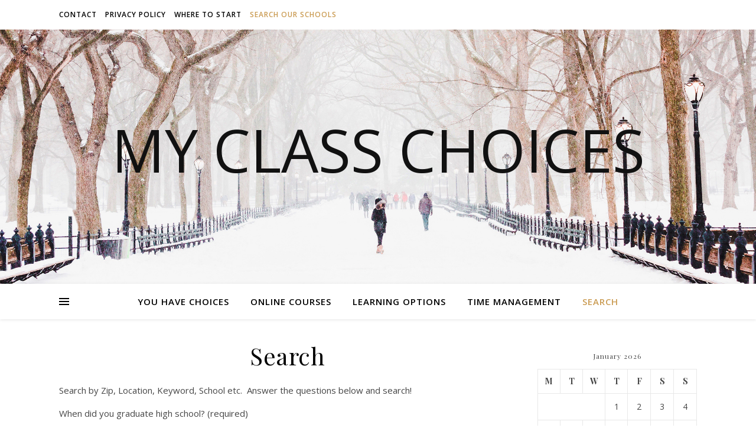

--- FILE ---
content_type: application/javascript
request_url: https://myclasschoices.com/wp-content/plugins/wp_trigger/js/main.js?ver=4.9.28
body_size: 823
content:
jQuery(document).ready(function() {	
	var timeObj=new Object();
	//-------error message---------
	setting_message_show = function(str, cclasss, oobj){
		oobj.removeClass("err_message").removeClass("scss_message") ;
		oobj.addClass(cclasss).html(str).show() ;
		clearTimeout(timeObj);
		if(cclasss == "err_message"){jQuery(".save-action input").attr("disabled", false) ;}
		timeObj=setTimeout(function(){setting_message_hide(oobj);}, 2000);
	}
	
	setting_message_hide = function(oobj){
		oobj.animate({height:"toggle"}, 500, function() {jQuery(".save-action input").attr("disabled", false) ;});
	}
	
	//---------default text------------
	jQuery(".default-txt").blur(function(){
		if(jQuery(this).val() == ""){
			var txt = jQuery(this).attr('alt');
			jQuery(this).val(txt).css("color", "#a4a4a4") ;
		}		
	}) ;
	
	jQuery(".default-txt").focus(function(){
		if(jQuery(this).val() == jQuery(this).attr("alt")){
			jQuery(this).val("") ;
		}
		jQuery(this).css("color", "#464646") ;
	}) ;
	
	jQuery(".default-txt").each(function(){
		if( !jQuery(this).val() || jQuery(this).val() == jQuery(this).attr("alt")){
			jQuery(this).val(jQuery(this).attr("alt")).css("color", "#a4a4a4") ;
		}		
	}) ;
	
	//---------postbox close/open content--------- 
	jQuery(".handlediv").live("click", function(){
		var obj = jQuery(this).parent() ;
		if(obj.hasClass("closed"))
			obj.removeClass("closed");
		else
			obj.addClass("closed");
	});	/* ===== SWITCHER CHECKBOXES ===== */

	var elems = Array.prototype.slice.call(document.querySelectorAll('.js-switch'));

	elems.forEach(function(html) {
		var switchery = new Switchery(html, { className: 'switchery trigger-checkbox-small' });
	});

	/* ===== SWITCHER CHECKBOXES ===== */


	/* ===== SUB MENU GUIDE ===== */

	var sub_menu_text = jQuery("#admin_sub_menu_guide").text();

	jQuery("#admin_sub_menu_guide").parent().attr("target", "_blank").html(sub_menu_text);

	/* ===== SUB MENU GUIDE ===== */

});

function is_input_type_color_supported() {
	var colorInput = jQuery("<input type='color'/>")[0];
	return colorInput.type === "color" && colorInput.value !== "";
}

--- FILE ---
content_type: application/javascript
request_url: https://myclasschoices.com/wp-content/plugins/wp_trigger/js/pages/front/trigger_process.js?ver=4.9.28
body_size: 2457
content:
jQuery(document).ready(function() {    jQuery('.wptrigger1').each(function() {        var iVAl = jQuery(this).val();        if(!iVAl) {            jQuery(this).next(".alignment").attr( "disabled","disabled" );        }    });    jQuery(".wptrigger1").keyup(function() {        jQuery(this).next(".alignment").removeAttr( "disabled","disabled" );        jQuery(this).next(".alignment").attr( "enabled","enabled" );    });    /* ========== CLICK ON BUTTON ========== */    jQuery(".alignment").live("click", function(event) {        proceed_data_after_button_click(this, event);    });    /* ========== CLICK ON BUTTON ========== */    /* ========== ENTERING THE ZIP IN FIELD ========== */    jQuery(".wptgg_pass_key1").live("keyup", function(event) {        if(event.keyCode == 13) {            proceed_data_after_button_click(this.parentElement.querySelector('.alignment'), event);        }    });    /* ========== ENTERING THE ZIP IN FIELD ========== */    function proceed_data_after_button_click(_this, event) {        //alert(jQuery(this).prevAll('.wptgg_pass_key1').parents(".wptrigger_contents").find(".hi_wptgg_id").val());        if(!jQuery(_this).prevAll('.wptgg_pass_key1').val())return;        var obj = _this;        var triggerid = jQuery(_this).prevAll('.wptgg_pass_key1').parents(".wptrigger_contents").find(".hi_wptgg_id").val();        var pass_key = jQuery(_this).prevAll('.wptgg_pass_key1').parents(".wptrigger_contents").find(".wptgg_pass_key1").val();        jQuery(_this).prevAll('.wptgg_pass_key1').parents(".wptrigger_contents").find(".hi_pass_key").val(pass_key);        var data = {            action: "get_display_trigger",            wptgg_id: triggerid,            passkey: pass_key        };        // AJAX-spinner start        //jQuery(_this).prevAll('.wptgg_pass_key1').parent().children("span").addClass("wptgg_loading");        jQuery.post(wptgg_ajaxurl, data, function(response) {            info = jQuery.parseJSON(response);            // AJAX-spinner stop            jQuery(obj).parent().children("span").removeClass("wptgg_loading");            if(response) {                var info = {};                info = jQuery.parseJSON(response);                if( info["redirect"] ) {                    window.open(info["redirect"], "_self");                    return;                }                if( info["shortcode"] == "checked" && info["valid_status"] == "yes" ) {                    jQuery(obj).parents(".wptrigger_contents").find(".hi_wptrr_pass_keys").attr("name", "hi_wptrr_pass_keys");                    jQuery(obj).parents(".wptrigger_contents").find(".hi_wptrr_pass_keys").val(get_wptgg_info());                    jQuery(obj).parents(".wptrigger_contents").find(".wptgg_form").submit();                    return;                }                if( info["shortcode"] == "checked" && info["valid_status"] == "no" ) {                    jQuery(obj).parents(".wptrigger_contents").find(".hi_wptrr_pass_keys").attr("name", "hi_wptrr_pass_keys");                    jQuery(obj).parents(".wptrigger_contents").find(".hi_wptrr_pass_keys").val(get_wptgg_info());                    jQuery(obj).parents(".wptrigger_contents").find(".wptgg_form").submit();                    return;                }                if( info["show_chk"] == "checked" ) {                    jQuery(obj).parent(".wptrigger_content").html(info["display_txt"]);                } else {                    jQuery(obj).parent(".wptrigger_content").children(".wptrigger_append").html(info["display_txt"]);                }            }        });    //}//	}) ;    }    jQuery(".wptgg_pass_key").live("keyup", function(event) {        if(event.keyCode == 13) {            if(!jQuery(this).val())return;                var obj = this;                var triggerid = jQuery(this).parents(".wptrigger_contents").find(".hi_wptgg_id").val();                var pass_key = jQuery(this).parents(".wptrigger_contents").find(".wptgg_pass_key").val();                jQuery(this).parents(".wptrigger_contents").find(".hi_pass_key").val(pass_key);                var data = {                    action: "get_display_trigger",                    wptgg_id: triggerid,                    passkey: pass_key                };                // AJAX-spinner start                //jQuery(this).parent().children("span").addClass("wptgg_loading");                jQuery.post(wptgg_ajaxurl, data, function(response) {                    info = jQuery.parseJSON(response);                    // AJAX-spinner stop                    jQuery(obj).parent().children("span").removeClass("wptgg_loading");                    if(response) {                        var info = {};                        info = jQuery.parseJSON(response);                        if( info["redirect"] ) {                            window.open(info["redirect"], "_self");                            return;                        }                        if( info["shortcode"] == "checked" && info["valid_status"] == "yes" ) {                            jQuery(obj).parents(".wptrigger_contents").find(".hi_wptrr_pass_keys").attr("name", "hi_wptrr_pass_keys");                            jQuery(obj).parents(".wptrigger_contents").find(".hi_wptrr_pass_keys").val(get_wptgg_info());                            jQuery(obj).parents(".wptrigger_contents").find(".wptgg_form").submit();                            return;                        }                        if( info["shortcode"] == "checked" && info["valid_status"] == "no" ) {                            jQuery(obj).parents(".wptrigger_contents").find(".hi_wptrr_pass_keys").attr("name", "hi_wptrr_pass_keys");                            jQuery(obj).parents(".wptrigger_contents").find(".hi_wptrr_pass_keys").val(get_wptgg_info());                            jQuery(obj).parents(".wptrigger_contents").find(".wptgg_form").submit();                            return;                        }                        if( info["show_chk"] == "checked" ) {                            jQuery(obj).parent(".wptrigger_content").html(info["display_txt"]);                        } else {                            jQuery(obj).parent(".wptrigger_content").children(".wptrigger_append").html(info["display_txt"]);                        }                    }                });        }    });    get_wptgg_info = function() {        var wptgg_info = {};        jQuery(".wptrigger_contents").each(function() {            //var trigger_id = jQuery(this).find(".hi_wptgg_id").val();            var trigger_key = jQuery(this).find(".hi_pass_key").val();            var trigger_num = jQuery(this).find(".hi_wptgg_num").val();            if( trigger_key )wptgg_info["wptrr_"+trigger_num] = trigger_key;        });        return jQuery.toJSON(wptgg_info);    }    /* ---------- ONLY ALLOW NUMBERS ---------- */    jQuery('.wptgg_only_number').keydown(function (e) {        if (jQuery.inArray(e.keyCode, [46, 8, 9, 27, 13, 110, 190]) !== -1 || (e.keyCode == 65 && ( e.ctrlKey === true || e.metaKey === true ) ) || (e.keyCode >= 35 && e.keyCode <= 40)) {            return;        }        if ((e.shiftKey || (e.keyCode < 48 || e.keyCode > 57)) && (e.keyCode < 96 || e.keyCode > 105)) {            e.preventDefault();        }    });    /* ---------- ONLY ALLOW NUMBERS ---------- */    /* ---------- SCROLL TO ---------- */    jQuery(window).scrollTo('.wptgg-bookmark');    /* ---------- SCROLL TO ---------- */    /* ---------- SHAKE ---------- */    jQuery('.wptgg-animated').wptrigger_appear();    jQuery('.wptgg-animated').each(function() {        var current_trigger = jQuery(this);        if(current_trigger.is(':wptrigger_appeared')) {             setTimeout(function() {                 current_trigger.addClass('animated tada');             }, 1000);         }         current_trigger.on('wptrigger_appear', function(event, $all_appeared_elements) {             setTimeout(function() {                 current_trigger.addClass('animated tada');             }, 1000);         });         current_trigger.on('wptrigger_disappear', function(event, $all_appeared_elements) {             setTimeout(function() {                 current_trigger.removeClass('animated tada');             }, 1000);         });    });    /* ---------- SHAKE ---------- */    /* ---------- BUTTON LAYOUT ---------- */    // ----- below 100% 100% -----    var below_100_100_input = jQuery('.below_100_100');    below_100_100_input.each(function() {        var below_100_100_css = '';        if(jQuery(this)[0]) {            if(jQuery(this)[0].hasAttribute('style')) {                below_100_100_css = jQuery(this).attr('style');            }        }        below_100_100_css += 'margin-top: 10px;text-transform: none;';        if(jQuery(this).attr('type') != 'image') {            jQuery(this).css('cssText', below_100_100_css + 'width: 100% !important;');        } else {            jQuery(this).parent().css('cssText', 'text-align: center !important;');        }        //below_100_100_input.css('margin-top', parseInt(below_100_100_input.css('margin-top')) + 10);    });    // ----- below 100% 100% -----    // ----- below 100% 60% -----    var below_100_60_input = jQuery('.below_100_60');    below_100_60_input.each(function() {        var below_100_60_css		= '';        var below_100_60_parent_css 	= '';        if(jQuery(this)[0]) {            if(jQuery(this)[0].hasAttribute('style')) {                below_100_60_css = jQuery(this).attr('style');            }            if(jQuery(this).parent()[0].hasAttribute('style')) {                below_100_60_parent_css = jQuery(this).parent().attr('style');            }        }        below_100_60_css += 'margin-top: 10px;text-transform: none;';        if(jQuery(this).attr('type') != 'image') {            jQuery(this).css('cssText', below_100_60_css + 'width: 60% !important;');        } else {            jQuery(this).css('cssText', below_100_60_css);        }        jQuery(this).parent().css('cssText', below_100_60_parent_css + 'text-align: center !important;');    });    // ----- below 100% 60% -----    // ----- right 75% 25% -----    var right_75_25_input = jQuery('.right_75_25');    right_75_25_input.each(function() {        var right_75_25_css 		= '';        var right_75_25_parent_css 	= '';        if(jQuery(this)[0]) {            if(jQuery(this)[0].hasAttribute('style')) {                right_75_25_css = jQuery(this).attr('style');            }            if(jQuery(this).parent().find('.wptrigger1, .wptrigger')[0].hasAttribute('style')) {                right_75_25_parent_css = jQuery(this).parent().find('.wptrigger1, .wptrigger').attr('style');            }        }        right_75_25_css += 'margin-left: 10px;text-transform: none;';        if(jQuery(this).attr('type') != 'image') {            jQuery(this).css('cssText', right_75_25_css + 'width: 25% !important;');        } else {            jQuery(this).css('cssText', right_75_25_css);        }        jQuery(this).parent().find('.wptrigger1, .wptrigger').css('cssText', right_75_25_parent_css + 'float: left !important;width: calc(75% - 10px) !important;box-sizing: border-box !important;');    });    // ----- right 75% 25% -----    // ----- right 50% 50% -----    var right_50_50_input = jQuery('.right_50_50');    right_50_50_input.each(function() {        var right_50_50_css		 = '';        var right_50_50_parent_css	 = '';        if(jQuery(this)[0]) {            if(jQuery(this)[0].hasAttribute('style')) {                right_50_50_css = jQuery(this).attr('style');            }            if(jQuery(this).parent().find('.wptrigger1, .wptrigger')[0].hasAttribute('style')) {                right_50_50_parent_css = jQuery(this).parent().find('.wptrigger1, .wptrigger').attr('style');            }        }        right_50_50_css += 'margin-left: 10px;text-transform: none;';        if(jQuery(this).attr('type') != 'image') {            jQuery(this).css('cssText', right_50_50_css + ';width: 50% !important;');        } else {            jQuery(this).css('cssText', right_50_50_css);        }        jQuery(this).parent().find('.wptrigger1, .wptrigger').css('cssText', right_50_50_parent_css + ';float: left !important;width: calc(50% - 10px) !important;box-sizing: border-box !important;');    });    // ----- right 50% 50% -----    /* ---------- BUTTON LAYOUT ---------- */});